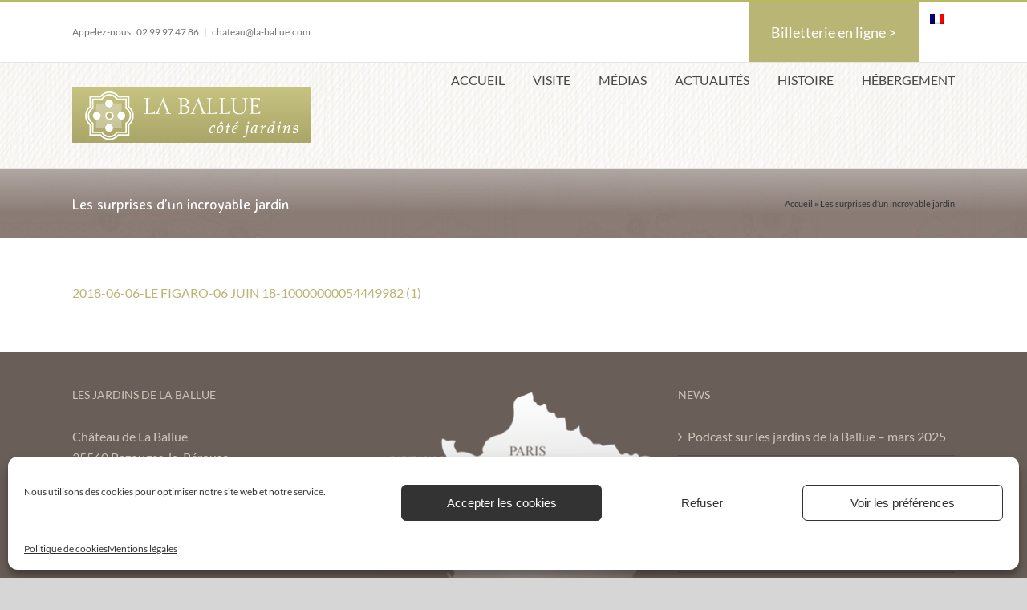

--- FILE ---
content_type: text/html; charset=UTF-8
request_url: https://www.laballuejardin.com/les-surprises-dun-incroyable-jardin
body_size: 14809
content:
<!DOCTYPE html>
<html class="avada-html-layout-wide avada-html-header-position-top" lang="fr-FR" prefix="og: http://ogp.me/ns# fb: http://ogp.me/ns/fb#">
<head>
	<meta http-equiv="X-UA-Compatible" content="IE=edge" />
	<meta http-equiv="Content-Type" content="text/html; charset=utf-8"/>
	<meta name="viewport" content="width=device-width, initial-scale=1" />
	<meta name='robots' content='index, follow, max-image-preview:large, max-snippet:-1, max-video-preview:-1' />
	<style>img:is([sizes="auto" i], [sizes^="auto," i]) { contain-intrinsic-size: 3000px 1500px }</style>
	<link rel="alternate" hreflang="fr-fr" href="https://www.laballuejardin.com/les-surprises-dun-incroyable-jardin" />
<link rel="alternate" hreflang="x-default" href="https://www.laballuejardin.com/les-surprises-dun-incroyable-jardin" />

	<!-- This site is optimized with the Yoast SEO plugin v25.2 - https://yoast.com/wordpress/plugins/seo/ -->
	<title>Les surprises d&#039;un incroyable jardin - Les Jardins de la Ballue. Visite de Jardins classés en Bretagne</title>
	<link rel="canonical" href="https://www.laballuejardin.com/les-surprises-dun-incroyable-jardin" />
	<meta property="og:locale" content="fr_FR" />
	<meta property="og:type" content="article" />
	<meta property="og:title" content="Les surprises d&#039;un incroyable jardin - Les Jardins de la Ballue. Visite de Jardins classés en Bretagne" />
	<meta property="og:description" content="2018-06-06-LE FIGARO-06 JUIN 18-10000000054449982 (1)" />
	<meta property="og:url" content="https://www.laballuejardin.com/les-surprises-dun-incroyable-jardin" />
	<meta property="og:site_name" content="Les Jardins de la Ballue. Visite de Jardins classés en Bretagne" />
	<meta property="article:publisher" content="https://www.facebook.com/LaBalluesonchateauetsesjardins" />
	<meta property="article:modified_time" content="2020-04-21T09:39:02+00:00" />
	<meta name="twitter:card" content="summary_large_image" />
	<script type="application/ld+json" class="yoast-schema-graph">{"@context":"https://schema.org","@graph":[{"@type":"WebPage","@id":"https://www.laballuejardin.com/les-surprises-dun-incroyable-jardin","url":"https://www.laballuejardin.com/les-surprises-dun-incroyable-jardin","name":"Les surprises d'un incroyable jardin - Les Jardins de la Ballue. Visite de Jardins classés en Bretagne","isPartOf":{"@id":"https://www.laballuejardin.com/en/#website"},"datePublished":"2020-04-21T09:37:33+00:00","dateModified":"2020-04-21T09:39:02+00:00","breadcrumb":{"@id":"https://www.laballuejardin.com/les-surprises-dun-incroyable-jardin#breadcrumb"},"inLanguage":"fr-FR","potentialAction":[{"@type":"ReadAction","target":["https://www.laballuejardin.com/les-surprises-dun-incroyable-jardin"]}]},{"@type":"BreadcrumbList","@id":"https://www.laballuejardin.com/les-surprises-dun-incroyable-jardin#breadcrumb","itemListElement":[{"@type":"ListItem","position":1,"name":"Accueil","item":"https://www.laballuejardin.com/"},{"@type":"ListItem","position":2,"name":"Les surprises d&rsquo;un incroyable jardin"}]},{"@type":"WebSite","@id":"https://www.laballuejardin.com/en/#website","url":"https://www.laballuejardin.com/en/","name":"Les Jardins de la Ballue. Visite de Jardins classés en Bretagne","description":"Joyaux du patrimoine d&#039;Ile et Vilaine","publisher":{"@id":"https://www.laballuejardin.com/en/#organization"},"potentialAction":[{"@type":"SearchAction","target":{"@type":"EntryPoint","urlTemplate":"https://www.laballuejardin.com/en/?s={search_term_string}"},"query-input":{"@type":"PropertyValueSpecification","valueRequired":true,"valueName":"search_term_string"}}],"inLanguage":"fr-FR"},{"@type":"Organization","@id":"https://www.laballuejardin.com/en/#organization","name":"les Jardins du château de la Ballue","url":"https://www.laballuejardin.com/en/","logo":{"@type":"ImageObject","inLanguage":"fr-FR","@id":"https://www.laballuejardin.com/en/#/schema/logo/image/","url":"https://www.laballuejardin.com/wp-content/uploads/2014/12/la-ballue-logo1.jpg","contentUrl":"https://www.laballuejardin.com/wp-content/uploads/2014/12/la-ballue-logo1.jpg","width":297,"height":69,"caption":"les Jardins du château de la Ballue"},"image":{"@id":"https://www.laballuejardin.com/en/#/schema/logo/image/"},"sameAs":["https://www.facebook.com/LaBalluesonchateauetsesjardins","https://www.instagram.com/chateaudelaballue/","https://www.linkedin.com/in/marie-françoise-mathiot-mathon-17453a87?originalSubdomain=fr","https://www.pinterest.fr/laballue/_created/","https://fr.wikipedia.org/wiki/Château_de_la_Ballue"]}]}</script>
	<!-- / Yoast SEO plugin. -->



<link rel="alternate" type="application/rss+xml" title="Les Jardins de la Ballue. Visite de Jardins classés en Bretagne &raquo; Flux" href="https://www.laballuejardin.com/feed" />
		
		
		
				
		<meta property="og:title" content="Les surprises d&#039;un incroyable jardin"/>
		<meta property="og:type" content="article"/>
		<meta property="og:url" content="https://www.laballuejardin.com/les-surprises-dun-incroyable-jardin"/>
		<meta property="og:site_name" content="Les Jardins de la Ballue. Visite de Jardins classés en Bretagne"/>
		<meta property="og:description" content="2018-06-06-LE FIGARO-06 JUIN 18-10000000054449982 (1)"/>

									<meta property="og:image" content="http://www.laballuejardin.com/wp-content/uploads/2014/12/la-ballue-logo.jpg"/>
							<style id='wp-emoji-styles-inline-css' type='text/css'>

	img.wp-smiley, img.emoji {
		display: inline !important;
		border: none !important;
		box-shadow: none !important;
		height: 1em !important;
		width: 1em !important;
		margin: 0 0.07em !important;
		vertical-align: -0.1em !important;
		background: none !important;
		padding: 0 !important;
	}
</style>
<link rel='stylesheet' id='wp-block-library-css' href='https://www.laballuejardin.com/wp-includes/css/dist/block-library/style.min.css?ver=6.8.3' type='text/css' media='all' />
<style id='wp-block-library-theme-inline-css' type='text/css'>
.wp-block-audio :where(figcaption){color:#555;font-size:13px;text-align:center}.is-dark-theme .wp-block-audio :where(figcaption){color:#ffffffa6}.wp-block-audio{margin:0 0 1em}.wp-block-code{border:1px solid #ccc;border-radius:4px;font-family:Menlo,Consolas,monaco,monospace;padding:.8em 1em}.wp-block-embed :where(figcaption){color:#555;font-size:13px;text-align:center}.is-dark-theme .wp-block-embed :where(figcaption){color:#ffffffa6}.wp-block-embed{margin:0 0 1em}.blocks-gallery-caption{color:#555;font-size:13px;text-align:center}.is-dark-theme .blocks-gallery-caption{color:#ffffffa6}:root :where(.wp-block-image figcaption){color:#555;font-size:13px;text-align:center}.is-dark-theme :root :where(.wp-block-image figcaption){color:#ffffffa6}.wp-block-image{margin:0 0 1em}.wp-block-pullquote{border-bottom:4px solid;border-top:4px solid;color:currentColor;margin-bottom:1.75em}.wp-block-pullquote cite,.wp-block-pullquote footer,.wp-block-pullquote__citation{color:currentColor;font-size:.8125em;font-style:normal;text-transform:uppercase}.wp-block-quote{border-left:.25em solid;margin:0 0 1.75em;padding-left:1em}.wp-block-quote cite,.wp-block-quote footer{color:currentColor;font-size:.8125em;font-style:normal;position:relative}.wp-block-quote:where(.has-text-align-right){border-left:none;border-right:.25em solid;padding-left:0;padding-right:1em}.wp-block-quote:where(.has-text-align-center){border:none;padding-left:0}.wp-block-quote.is-large,.wp-block-quote.is-style-large,.wp-block-quote:where(.is-style-plain){border:none}.wp-block-search .wp-block-search__label{font-weight:700}.wp-block-search__button{border:1px solid #ccc;padding:.375em .625em}:where(.wp-block-group.has-background){padding:1.25em 2.375em}.wp-block-separator.has-css-opacity{opacity:.4}.wp-block-separator{border:none;border-bottom:2px solid;margin-left:auto;margin-right:auto}.wp-block-separator.has-alpha-channel-opacity{opacity:1}.wp-block-separator:not(.is-style-wide):not(.is-style-dots){width:100px}.wp-block-separator.has-background:not(.is-style-dots){border-bottom:none;height:1px}.wp-block-separator.has-background:not(.is-style-wide):not(.is-style-dots){height:2px}.wp-block-table{margin:0 0 1em}.wp-block-table td,.wp-block-table th{word-break:normal}.wp-block-table :where(figcaption){color:#555;font-size:13px;text-align:center}.is-dark-theme .wp-block-table :where(figcaption){color:#ffffffa6}.wp-block-video :where(figcaption){color:#555;font-size:13px;text-align:center}.is-dark-theme .wp-block-video :where(figcaption){color:#ffffffa6}.wp-block-video{margin:0 0 1em}:root :where(.wp-block-template-part.has-background){margin-bottom:0;margin-top:0;padding:1.25em 2.375em}
</style>
<style id='classic-theme-styles-inline-css' type='text/css'>
/*! This file is auto-generated */
.wp-block-button__link{color:#fff;background-color:#32373c;border-radius:9999px;box-shadow:none;text-decoration:none;padding:calc(.667em + 2px) calc(1.333em + 2px);font-size:1.125em}.wp-block-file__button{background:#32373c;color:#fff;text-decoration:none}
</style>
<style id='global-styles-inline-css' type='text/css'>
:root{--wp--preset--aspect-ratio--square: 1;--wp--preset--aspect-ratio--4-3: 4/3;--wp--preset--aspect-ratio--3-4: 3/4;--wp--preset--aspect-ratio--3-2: 3/2;--wp--preset--aspect-ratio--2-3: 2/3;--wp--preset--aspect-ratio--16-9: 16/9;--wp--preset--aspect-ratio--9-16: 9/16;--wp--preset--color--black: #000000;--wp--preset--color--cyan-bluish-gray: #abb8c3;--wp--preset--color--white: #ffffff;--wp--preset--color--pale-pink: #f78da7;--wp--preset--color--vivid-red: #cf2e2e;--wp--preset--color--luminous-vivid-orange: #ff6900;--wp--preset--color--luminous-vivid-amber: #fcb900;--wp--preset--color--light-green-cyan: #7bdcb5;--wp--preset--color--vivid-green-cyan: #00d084;--wp--preset--color--pale-cyan-blue: #8ed1fc;--wp--preset--color--vivid-cyan-blue: #0693e3;--wp--preset--color--vivid-purple: #9b51e0;--wp--preset--color--awb-color-1: #ffffff;--wp--preset--color--awb-color-2: #f9f9fb;--wp--preset--color--awb-color-3: #f2f3f5;--wp--preset--color--awb-color-4: #65bd7d;--wp--preset--color--awb-color-5: #198fd9;--wp--preset--color--awb-color-6: #434549;--wp--preset--color--awb-color-7: #212326;--wp--preset--color--awb-color-8: #141617;--wp--preset--gradient--vivid-cyan-blue-to-vivid-purple: linear-gradient(135deg,rgba(6,147,227,1) 0%,rgb(155,81,224) 100%);--wp--preset--gradient--light-green-cyan-to-vivid-green-cyan: linear-gradient(135deg,rgb(122,220,180) 0%,rgb(0,208,130) 100%);--wp--preset--gradient--luminous-vivid-amber-to-luminous-vivid-orange: linear-gradient(135deg,rgba(252,185,0,1) 0%,rgba(255,105,0,1) 100%);--wp--preset--gradient--luminous-vivid-orange-to-vivid-red: linear-gradient(135deg,rgba(255,105,0,1) 0%,rgb(207,46,46) 100%);--wp--preset--gradient--very-light-gray-to-cyan-bluish-gray: linear-gradient(135deg,rgb(238,238,238) 0%,rgb(169,184,195) 100%);--wp--preset--gradient--cool-to-warm-spectrum: linear-gradient(135deg,rgb(74,234,220) 0%,rgb(151,120,209) 20%,rgb(207,42,186) 40%,rgb(238,44,130) 60%,rgb(251,105,98) 80%,rgb(254,248,76) 100%);--wp--preset--gradient--blush-light-purple: linear-gradient(135deg,rgb(255,206,236) 0%,rgb(152,150,240) 100%);--wp--preset--gradient--blush-bordeaux: linear-gradient(135deg,rgb(254,205,165) 0%,rgb(254,45,45) 50%,rgb(107,0,62) 100%);--wp--preset--gradient--luminous-dusk: linear-gradient(135deg,rgb(255,203,112) 0%,rgb(199,81,192) 50%,rgb(65,88,208) 100%);--wp--preset--gradient--pale-ocean: linear-gradient(135deg,rgb(255,245,203) 0%,rgb(182,227,212) 50%,rgb(51,167,181) 100%);--wp--preset--gradient--electric-grass: linear-gradient(135deg,rgb(202,248,128) 0%,rgb(113,206,126) 100%);--wp--preset--gradient--midnight: linear-gradient(135deg,rgb(2,3,129) 0%,rgb(40,116,252) 100%);--wp--preset--font-size--small: 12px;--wp--preset--font-size--medium: 20px;--wp--preset--font-size--large: 24px;--wp--preset--font-size--x-large: 42px;--wp--preset--font-size--normal: 16px;--wp--preset--font-size--xlarge: 32px;--wp--preset--font-size--huge: 48px;--wp--preset--spacing--20: 0.44rem;--wp--preset--spacing--30: 0.67rem;--wp--preset--spacing--40: 1rem;--wp--preset--spacing--50: 1.5rem;--wp--preset--spacing--60: 2.25rem;--wp--preset--spacing--70: 3.38rem;--wp--preset--spacing--80: 5.06rem;--wp--preset--shadow--natural: 6px 6px 9px rgba(0, 0, 0, 0.2);--wp--preset--shadow--deep: 12px 12px 50px rgba(0, 0, 0, 0.4);--wp--preset--shadow--sharp: 6px 6px 0px rgba(0, 0, 0, 0.2);--wp--preset--shadow--outlined: 6px 6px 0px -3px rgba(255, 255, 255, 1), 6px 6px rgba(0, 0, 0, 1);--wp--preset--shadow--crisp: 6px 6px 0px rgba(0, 0, 0, 1);}:where(.is-layout-flex){gap: 0.5em;}:where(.is-layout-grid){gap: 0.5em;}body .is-layout-flex{display: flex;}.is-layout-flex{flex-wrap: wrap;align-items: center;}.is-layout-flex > :is(*, div){margin: 0;}body .is-layout-grid{display: grid;}.is-layout-grid > :is(*, div){margin: 0;}:where(.wp-block-columns.is-layout-flex){gap: 2em;}:where(.wp-block-columns.is-layout-grid){gap: 2em;}:where(.wp-block-post-template.is-layout-flex){gap: 1.25em;}:where(.wp-block-post-template.is-layout-grid){gap: 1.25em;}.has-black-color{color: var(--wp--preset--color--black) !important;}.has-cyan-bluish-gray-color{color: var(--wp--preset--color--cyan-bluish-gray) !important;}.has-white-color{color: var(--wp--preset--color--white) !important;}.has-pale-pink-color{color: var(--wp--preset--color--pale-pink) !important;}.has-vivid-red-color{color: var(--wp--preset--color--vivid-red) !important;}.has-luminous-vivid-orange-color{color: var(--wp--preset--color--luminous-vivid-orange) !important;}.has-luminous-vivid-amber-color{color: var(--wp--preset--color--luminous-vivid-amber) !important;}.has-light-green-cyan-color{color: var(--wp--preset--color--light-green-cyan) !important;}.has-vivid-green-cyan-color{color: var(--wp--preset--color--vivid-green-cyan) !important;}.has-pale-cyan-blue-color{color: var(--wp--preset--color--pale-cyan-blue) !important;}.has-vivid-cyan-blue-color{color: var(--wp--preset--color--vivid-cyan-blue) !important;}.has-vivid-purple-color{color: var(--wp--preset--color--vivid-purple) !important;}.has-black-background-color{background-color: var(--wp--preset--color--black) !important;}.has-cyan-bluish-gray-background-color{background-color: var(--wp--preset--color--cyan-bluish-gray) !important;}.has-white-background-color{background-color: var(--wp--preset--color--white) !important;}.has-pale-pink-background-color{background-color: var(--wp--preset--color--pale-pink) !important;}.has-vivid-red-background-color{background-color: var(--wp--preset--color--vivid-red) !important;}.has-luminous-vivid-orange-background-color{background-color: var(--wp--preset--color--luminous-vivid-orange) !important;}.has-luminous-vivid-amber-background-color{background-color: var(--wp--preset--color--luminous-vivid-amber) !important;}.has-light-green-cyan-background-color{background-color: var(--wp--preset--color--light-green-cyan) !important;}.has-vivid-green-cyan-background-color{background-color: var(--wp--preset--color--vivid-green-cyan) !important;}.has-pale-cyan-blue-background-color{background-color: var(--wp--preset--color--pale-cyan-blue) !important;}.has-vivid-cyan-blue-background-color{background-color: var(--wp--preset--color--vivid-cyan-blue) !important;}.has-vivid-purple-background-color{background-color: var(--wp--preset--color--vivid-purple) !important;}.has-black-border-color{border-color: var(--wp--preset--color--black) !important;}.has-cyan-bluish-gray-border-color{border-color: var(--wp--preset--color--cyan-bluish-gray) !important;}.has-white-border-color{border-color: var(--wp--preset--color--white) !important;}.has-pale-pink-border-color{border-color: var(--wp--preset--color--pale-pink) !important;}.has-vivid-red-border-color{border-color: var(--wp--preset--color--vivid-red) !important;}.has-luminous-vivid-orange-border-color{border-color: var(--wp--preset--color--luminous-vivid-orange) !important;}.has-luminous-vivid-amber-border-color{border-color: var(--wp--preset--color--luminous-vivid-amber) !important;}.has-light-green-cyan-border-color{border-color: var(--wp--preset--color--light-green-cyan) !important;}.has-vivid-green-cyan-border-color{border-color: var(--wp--preset--color--vivid-green-cyan) !important;}.has-pale-cyan-blue-border-color{border-color: var(--wp--preset--color--pale-cyan-blue) !important;}.has-vivid-cyan-blue-border-color{border-color: var(--wp--preset--color--vivid-cyan-blue) !important;}.has-vivid-purple-border-color{border-color: var(--wp--preset--color--vivid-purple) !important;}.has-vivid-cyan-blue-to-vivid-purple-gradient-background{background: var(--wp--preset--gradient--vivid-cyan-blue-to-vivid-purple) !important;}.has-light-green-cyan-to-vivid-green-cyan-gradient-background{background: var(--wp--preset--gradient--light-green-cyan-to-vivid-green-cyan) !important;}.has-luminous-vivid-amber-to-luminous-vivid-orange-gradient-background{background: var(--wp--preset--gradient--luminous-vivid-amber-to-luminous-vivid-orange) !important;}.has-luminous-vivid-orange-to-vivid-red-gradient-background{background: var(--wp--preset--gradient--luminous-vivid-orange-to-vivid-red) !important;}.has-very-light-gray-to-cyan-bluish-gray-gradient-background{background: var(--wp--preset--gradient--very-light-gray-to-cyan-bluish-gray) !important;}.has-cool-to-warm-spectrum-gradient-background{background: var(--wp--preset--gradient--cool-to-warm-spectrum) !important;}.has-blush-light-purple-gradient-background{background: var(--wp--preset--gradient--blush-light-purple) !important;}.has-blush-bordeaux-gradient-background{background: var(--wp--preset--gradient--blush-bordeaux) !important;}.has-luminous-dusk-gradient-background{background: var(--wp--preset--gradient--luminous-dusk) !important;}.has-pale-ocean-gradient-background{background: var(--wp--preset--gradient--pale-ocean) !important;}.has-electric-grass-gradient-background{background: var(--wp--preset--gradient--electric-grass) !important;}.has-midnight-gradient-background{background: var(--wp--preset--gradient--midnight) !important;}.has-small-font-size{font-size: var(--wp--preset--font-size--small) !important;}.has-medium-font-size{font-size: var(--wp--preset--font-size--medium) !important;}.has-large-font-size{font-size: var(--wp--preset--font-size--large) !important;}.has-x-large-font-size{font-size: var(--wp--preset--font-size--x-large) !important;}
:where(.wp-block-post-template.is-layout-flex){gap: 1.25em;}:where(.wp-block-post-template.is-layout-grid){gap: 1.25em;}
:where(.wp-block-columns.is-layout-flex){gap: 2em;}:where(.wp-block-columns.is-layout-grid){gap: 2em;}
:root :where(.wp-block-pullquote){font-size: 1.5em;line-height: 1.6;}
</style>
<link rel='stylesheet' id='wpml-legacy-horizontal-list-0-css' href='https://www.laballuejardin.com/wp-content/plugins/sitepress-multilingual-cms/templates/language-switchers/legacy-list-horizontal/style.min.css?ver=1' type='text/css' media='all' />
<style id='wpml-legacy-horizontal-list-0-inline-css' type='text/css'>
.wpml-ls-statics-footer{background-color:#534d49;}.wpml-ls-statics-footer, .wpml-ls-statics-footer .wpml-ls-sub-menu, .wpml-ls-statics-footer a {border-color:#534d49;}.wpml-ls-statics-footer a, .wpml-ls-statics-footer .wpml-ls-sub-menu a, .wpml-ls-statics-footer .wpml-ls-sub-menu a:link, .wpml-ls-statics-footer li:not(.wpml-ls-current-language) .wpml-ls-link, .wpml-ls-statics-footer li:not(.wpml-ls-current-language) .wpml-ls-link:link {color:#444444;background-color:#534d49;}.wpml-ls-statics-footer .wpml-ls-sub-menu a:hover,.wpml-ls-statics-footer .wpml-ls-sub-menu a:focus, .wpml-ls-statics-footer .wpml-ls-sub-menu a:link:hover, .wpml-ls-statics-footer .wpml-ls-sub-menu a:link:focus {color:#000000;background-color:#534d49;}.wpml-ls-statics-footer .wpml-ls-current-language > a {color:#444444;background-color:#534d49;}.wpml-ls-statics-footer .wpml-ls-current-language:hover>a, .wpml-ls-statics-footer .wpml-ls-current-language>a:focus {color:#000000;background-color:#534d49;}
.wpml-ls-statics-shortcode_actions, .wpml-ls-statics-shortcode_actions .wpml-ls-sub-menu, .wpml-ls-statics-shortcode_actions a {border-color:#cdcdcd;}.wpml-ls-statics-shortcode_actions a, .wpml-ls-statics-shortcode_actions .wpml-ls-sub-menu a, .wpml-ls-statics-shortcode_actions .wpml-ls-sub-menu a:link, .wpml-ls-statics-shortcode_actions li:not(.wpml-ls-current-language) .wpml-ls-link, .wpml-ls-statics-shortcode_actions li:not(.wpml-ls-current-language) .wpml-ls-link:link {color:#444444;background-color:#ffffff;}.wpml-ls-statics-shortcode_actions .wpml-ls-sub-menu a:hover,.wpml-ls-statics-shortcode_actions .wpml-ls-sub-menu a:focus, .wpml-ls-statics-shortcode_actions .wpml-ls-sub-menu a:link:hover, .wpml-ls-statics-shortcode_actions .wpml-ls-sub-menu a:link:focus {color:#000000;background-color:#eeeeee;}.wpml-ls-statics-shortcode_actions .wpml-ls-current-language > a {color:#444444;background-color:#ffffff;}.wpml-ls-statics-shortcode_actions .wpml-ls-current-language:hover>a, .wpml-ls-statics-shortcode_actions .wpml-ls-current-language>a:focus {color:#000000;background-color:#eeeeee;}
</style>
<link rel='stylesheet' id='wpml-menu-item-0-css' href='https://www.laballuejardin.com/wp-content/plugins/sitepress-multilingual-cms/templates/language-switchers/menu-item/style.min.css?ver=1' type='text/css' media='all' />
<link rel='stylesheet' id='cmplz-general-css' href='https://www.laballuejardin.com/wp-content/plugins/complianz-gdpr/assets/css/cookieblocker.min.css?ver=1766009106' type='text/css' media='all' />
<link data-minify="1" rel='stylesheet' id='fusion-dynamic-css-css' href='https://www.laballuejardin.com/wp-content/cache/min/1/wp-content/uploads/fusion-styles/06974c6ee180e1e802e6a1633070e625.min.css?ver=1748961145' type='text/css' media='all' />
<script type="text/javascript" src="https://www.laballuejardin.com/wp-includes/js/jquery/jquery.min.js?ver=3.7.1" id="jquery-core-js"></script>
<script type="text/javascript" src="https://www.laballuejardin.com/wp-includes/js/jquery/jquery-migrate.min.js?ver=3.4.1" id="jquery-migrate-js"></script>




<link rel="https://api.w.org/" href="https://www.laballuejardin.com/wp-json/" /><link rel="alternate" title="JSON" type="application/json" href="https://www.laballuejardin.com/wp-json/wp/v2/pages/3730" /><link rel="EditURI" type="application/rsd+xml" title="RSD" href="https://www.laballuejardin.com/xmlrpc.php?rsd" />
<meta name="generator" content="WordPress 6.8.3" />
<link rel='shortlink' href='https://www.laballuejardin.com/?p=3730' />
<link rel="alternate" title="oEmbed (JSON)" type="application/json+oembed" href="https://www.laballuejardin.com/wp-json/oembed/1.0/embed?url=https%3A%2F%2Fwww.laballuejardin.com%2Fles-surprises-dun-incroyable-jardin" />
<link rel="alternate" title="oEmbed (XML)" type="text/xml+oembed" href="https://www.laballuejardin.com/wp-json/oembed/1.0/embed?url=https%3A%2F%2Fwww.laballuejardin.com%2Fles-surprises-dun-incroyable-jardin&#038;format=xml" />
<meta name="generator" content="WPML ver:4.8.6 stt:1,4;" />
			<style>.cmplz-hidden {
					display: none !important;
				}</style><link rel="preload" href="https://www.laballuejardin.com/wp-content/themes/Avada/includes/lib/assets/fonts/icomoon/awb-icons.woff" as="font" type="font/woff" crossorigin><style type="text/css" id="css-fb-visibility">@media screen and (max-width: 640px){.fusion-no-small-visibility{display:none !important;}body .sm-text-align-center{text-align:center !important;}body .sm-text-align-left{text-align:left !important;}body .sm-text-align-right{text-align:right !important;}body .sm-flex-align-center{justify-content:center !important;}body .sm-flex-align-flex-start{justify-content:flex-start !important;}body .sm-flex-align-flex-end{justify-content:flex-end !important;}body .sm-mx-auto{margin-left:auto !important;margin-right:auto !important;}body .sm-ml-auto{margin-left:auto !important;}body .sm-mr-auto{margin-right:auto !important;}body .fusion-absolute-position-small{position:absolute;top:auto;width:100%;}.awb-sticky.awb-sticky-small{ position: sticky; top: var(--awb-sticky-offset,0); }}@media screen and (min-width: 641px) and (max-width: 1024px){.fusion-no-medium-visibility{display:none !important;}body .md-text-align-center{text-align:center !important;}body .md-text-align-left{text-align:left !important;}body .md-text-align-right{text-align:right !important;}body .md-flex-align-center{justify-content:center !important;}body .md-flex-align-flex-start{justify-content:flex-start !important;}body .md-flex-align-flex-end{justify-content:flex-end !important;}body .md-mx-auto{margin-left:auto !important;margin-right:auto !important;}body .md-ml-auto{margin-left:auto !important;}body .md-mr-auto{margin-right:auto !important;}body .fusion-absolute-position-medium{position:absolute;top:auto;width:100%;}.awb-sticky.awb-sticky-medium{ position: sticky; top: var(--awb-sticky-offset,0); }}@media screen and (min-width: 1025px){.fusion-no-large-visibility{display:none !important;}body .lg-text-align-center{text-align:center !important;}body .lg-text-align-left{text-align:left !important;}body .lg-text-align-right{text-align:right !important;}body .lg-flex-align-center{justify-content:center !important;}body .lg-flex-align-flex-start{justify-content:flex-start !important;}body .lg-flex-align-flex-end{justify-content:flex-end !important;}body .lg-mx-auto{margin-left:auto !important;margin-right:auto !important;}body .lg-ml-auto{margin-left:auto !important;}body .lg-mr-auto{margin-right:auto !important;}body .fusion-absolute-position-large{position:absolute;top:auto;width:100%;}.awb-sticky.awb-sticky-large{ position: sticky; top: var(--awb-sticky-offset,0); }}</style><meta name="generator" content="Powered by Slider Revolution 6.6.20 - responsive, Mobile-Friendly Slider Plugin for WordPress with comfortable drag and drop interface." />
<link rel="icon" href="https://www.laballuejardin.com/wp-content/uploads/2022/05/cropped-logo1lb-32x32.jpg" sizes="32x32" />
<link rel="icon" href="https://www.laballuejardin.com/wp-content/uploads/2022/05/cropped-logo1lb-192x192.jpg" sizes="192x192" />
<link rel="apple-touch-icon" href="https://www.laballuejardin.com/wp-content/uploads/2022/05/cropped-logo1lb-180x180.jpg" />
<meta name="msapplication-TileImage" content="https://www.laballuejardin.com/wp-content/uploads/2022/05/cropped-logo1lb-270x270.jpg" />
<script>function setREVStartSize(e){
			//window.requestAnimationFrame(function() {
				window.RSIW = window.RSIW===undefined ? window.innerWidth : window.RSIW;
				window.RSIH = window.RSIH===undefined ? window.innerHeight : window.RSIH;
				try {
					var pw = document.getElementById(e.c).parentNode.offsetWidth,
						newh;
					pw = pw===0 || isNaN(pw) || (e.l=="fullwidth" || e.layout=="fullwidth") ? window.RSIW : pw;
					e.tabw = e.tabw===undefined ? 0 : parseInt(e.tabw);
					e.thumbw = e.thumbw===undefined ? 0 : parseInt(e.thumbw);
					e.tabh = e.tabh===undefined ? 0 : parseInt(e.tabh);
					e.thumbh = e.thumbh===undefined ? 0 : parseInt(e.thumbh);
					e.tabhide = e.tabhide===undefined ? 0 : parseInt(e.tabhide);
					e.thumbhide = e.thumbhide===undefined ? 0 : parseInt(e.thumbhide);
					e.mh = e.mh===undefined || e.mh=="" || e.mh==="auto" ? 0 : parseInt(e.mh,0);
					if(e.layout==="fullscreen" || e.l==="fullscreen")
						newh = Math.max(e.mh,window.RSIH);
					else{
						e.gw = Array.isArray(e.gw) ? e.gw : [e.gw];
						for (var i in e.rl) if (e.gw[i]===undefined || e.gw[i]===0) e.gw[i] = e.gw[i-1];
						e.gh = e.el===undefined || e.el==="" || (Array.isArray(e.el) && e.el.length==0)? e.gh : e.el;
						e.gh = Array.isArray(e.gh) ? e.gh : [e.gh];
						for (var i in e.rl) if (e.gh[i]===undefined || e.gh[i]===0) e.gh[i] = e.gh[i-1];
											
						var nl = new Array(e.rl.length),
							ix = 0,
							sl;
						e.tabw = e.tabhide>=pw ? 0 : e.tabw;
						e.thumbw = e.thumbhide>=pw ? 0 : e.thumbw;
						e.tabh = e.tabhide>=pw ? 0 : e.tabh;
						e.thumbh = e.thumbhide>=pw ? 0 : e.thumbh;
						for (var i in e.rl) nl[i] = e.rl[i]<window.RSIW ? 0 : e.rl[i];
						sl = nl[0];
						for (var i in nl) if (sl>nl[i] && nl[i]>0) { sl = nl[i]; ix=i;}
						var m = pw>(e.gw[ix]+e.tabw+e.thumbw) ? 1 : (pw-(e.tabw+e.thumbw)) / (e.gw[ix]);
						newh =  (e.gh[ix] * m) + (e.tabh + e.thumbh);
					}
					var el = document.getElementById(e.c);
					if (el!==null && el) el.style.height = newh+"px";
					el = document.getElementById(e.c+"_wrapper");
					if (el!==null && el) {
						el.style.height = newh+"px";
						el.style.display = "block";
					}
				} catch(e){
					console.log("Failure at Presize of Slider:" + e)
				}
			//});
		  };</script>
		<style type="text/css" id="wp-custom-css">
			/* TOP BAR */
.fusion-contact-info {
    line-height: 10px !important;
}		</style>
				
		<script type="text/plain" data-service="google-analytics" data-category="statistics">
  (function(i,s,o,g,r,a,m){i['GoogleAnalyticsObject']=r;i[r]=i[r]||function(){
  (i[r].q=i[r].q||[]).push(arguments)},i[r].l=1*new Date();a=s.createElement(o),
  m=s.getElementsByTagName(o)[0];a.async=1;a.src=g;m.parentNode.insertBefore(a,m)
  })(window,document,'script','//www.google-analytics.com/analytics.js','ga');

  ga('create', 'UA-22635638-2', 'auto');
  ga('send', 'pageview');

</script>
	<meta name="generator" content="WP Rocket 3.17.3.1" data-wpr-features="wpr_defer_js wpr_minify_concatenate_js wpr_minify_css wpr_desktop" /></head>

<body data-cmplz=1 class="wp-singular page-template-default page page-id-3730 wp-theme-Avada fusion-image-hovers fusion-pagination-sizing fusion-button_type-flat fusion-button_span-no fusion-button_gradient-linear avada-image-rollover-circle-no avada-image-rollover-yes avada-image-rollover-direction-left fusion-body ltr fusion-sticky-header no-tablet-sticky-header no-mobile-sticky-header no-mobile-totop avada-has-rev-slider-styles fusion-disable-outline fusion-sub-menu-fade mobile-logo-pos-left layout-wide-mode avada-has-boxed-modal-shadow- layout-scroll-offset-full avada-has-zero-margin-offset-top fusion-top-header menu-text-align-center mobile-menu-design-modern fusion-show-pagination-text fusion-header-layout-v2 avada-responsive avada-footer-fx-none avada-menu-highlight-style-bar fusion-search-form-clean fusion-main-menu-search-overlay fusion-avatar-circle avada-sticky-shrinkage avada-dropdown-styles avada-blog-layout-grid avada-blog-archive-layout-grid avada-header-shadow-no avada-menu-icon-position-left avada-has-breadcrumb-mobile-hidden avada-has-titlebar- avada-has-header-bg-image avada-header-bg-repeat avada-has-pagination-width_height avada-flyout-menu-direction-fade avada-ec-views-v1" data-awb-post-id="3730">
		<a class="skip-link screen-reader-text" href="#content">Passer au contenu</a>

	<div data-rocket-location-hash="1bedd667ccdb0f2ae6123868cb70086e" id="boxed-wrapper">
		
		<div data-rocket-location-hash="c748e83a99a8efa38397a49b963eb39a" id="wrapper" class="fusion-wrapper">
			<div data-rocket-location-hash="30e21cd0d1ab48664f94f36d4ec80340" id="home" style="position:relative;top:-1px;"></div>
							
					
			<header data-rocket-location-hash="6a3c4ea792bfdd798d2d351fb8fd07c9" class="fusion-header-wrapper">
				<div class="fusion-header-v2 fusion-logo-alignment fusion-logo-left fusion-sticky-menu- fusion-sticky-logo- fusion-mobile-logo-  fusion-mobile-menu-design-modern">
					
<div class="fusion-secondary-header">
	<div class="fusion-row">
					<div class="fusion-alignleft">
				<div class="fusion-contact-info"><span class="fusion-contact-info-phone-number">Appelez-nous :  02 99 97 47 86</span><span class="fusion-header-separator">|</span><span class="fusion-contact-info-email-address"><a href="mailto:&#99;&#104;a&#116;&#101;&#97;u&#64;&#108;&#97;-&#98;&#97;l&#108;u&#101;.c&#111;&#109;">&#99;&#104;a&#116;&#101;&#97;u&#64;&#108;&#97;-&#98;&#97;l&#108;u&#101;.c&#111;&#109;</a></span></div>			</div>
							<div class="fusion-alignright">
				<nav class="fusion-secondary-menu" role="navigation" aria-label="Menu secondaire"><ul id="menu-top" class="menu"><li  id="menu-item-2567"  class="billets menu-item menu-item-type-custom menu-item-object-custom menu-item-2567"  data-classes="billets" data-item-id="2567"><a  href="http://www.laballuejardin.com/billetterie-en-ligne/" class="fusion-bar-highlight"><span class="menu-text">Billetterie en ligne ></span></a></li><li  id="menu-item-wpml-ls-7-fr"  class="menu-item-language menu-item-language-current menu-item wpml-ls-slot-7 wpml-ls-item wpml-ls-item-fr wpml-ls-current-language wpml-ls-menu-item wpml-ls-first-item wpml-ls-last-item menu-item-type-wpml_ls_menu_item menu-item-object-wpml_ls_menu_item menu-item-wpml-ls-7-fr"  data-classes="menu-item-language" data-item-id="wpml-ls-7-fr"><a  href="https://www.laballuejardin.com/les-surprises-dun-incroyable-jardin" class="fusion-bar-highlight wpml-ls-link" role="menuitem"><span class="menu-text"><img
            class="wpml-ls-flag"
            src="https://www.laballuejardin.com/wp-content/plugins/sitepress-multilingual-cms/res/flags/fr.png"
            alt="Français"
            
            
    /></span></a></li></ul></nav><nav class="fusion-mobile-nav-holder fusion-mobile-menu-text-align-left" aria-label="Menu secondaire smartphones/tablettes"></nav>			</div>
			</div>
</div>
<div class="fusion-header-sticky-height"></div>
<div class="fusion-header">
	<div class="fusion-row">
					<div class="fusion-logo" data-margin-top="31px" data-margin-bottom="31px" data-margin-left="0px" data-margin-right="0px">
			<a class="fusion-logo-link"  href="https://www.laballuejardin.com/" >

						<!-- standard logo -->
			<img src="https://www.laballuejardin.com/wp-content/uploads/2014/12/la-ballue-logo.jpg" srcset="https://www.laballuejardin.com/wp-content/uploads/2014/12/la-ballue-logo.jpg 1x" width="" height="" alt="Les Jardins de la Ballue. Visite de Jardins classés en Bretagne Logo" data-retina_logo_url="" class="fusion-standard-logo" />

			
					</a>
		</div>		<nav class="fusion-main-menu" aria-label="Menu principal"><div class="fusion-overlay-search">		<form role="search" class="searchform fusion-search-form  fusion-search-form-clean" method="get" action="https://www.laballuejardin.com/">
			<div class="fusion-search-form-content">

				
				<div class="fusion-search-field search-field">
					<label><span class="screen-reader-text">Rechercher:</span>
													<input type="search" value="" name="s" class="s" placeholder="Rechercher..." required aria-required="true" aria-label="Rechercher..."/>
											</label>
				</div>
				<div class="fusion-search-button search-button">
					<input type="submit" class="fusion-search-submit searchsubmit" aria-label="Recherche" value="&#xf002;" />
									</div>

				
			</div>


			
		</form>
		<div class="fusion-search-spacer"></div><a href="#" role="button" aria-label="Fermer la recherche" class="fusion-close-search"></a></div><ul id="menu-menu-1" class="fusion-menu"><li  id="menu-item-1980"  class="menu-item menu-item-type-post_type menu-item-object-page menu-item-home menu-item-1980"  data-item-id="1980"><a  href="https://www.laballuejardin.com/" class="fusion-bar-highlight"><span class="menu-text">ACCUEIL</span></a></li><li  id="menu-item-1964"  class="menu-item menu-item-type-custom menu-item-object-custom menu-item-has-children menu-item-1964 fusion-dropdown-menu"  data-item-id="1964"><a  href="#" class="fusion-bar-highlight"><span class="menu-text">VISITE</span></a><ul class="sub-menu"><li  id="menu-item-3774"  class="menu-item menu-item-type-post_type menu-item-object-page menu-item-3774 fusion-dropdown-submenu" ><a  href="https://www.laballuejardin.com/informations-sanitaires" class="fusion-bar-highlight"><span>Informations sanitaires</span></a></li><li  id="menu-item-1979"  class="menu-item menu-item-type-post_type menu-item-object-page menu-item-1979 fusion-dropdown-submenu" ><a  href="https://www.laballuejardin.com/horaires-tarifs" class="fusion-bar-highlight"><span>Horaires et Tarifs</span></a></li><li  id="menu-item-2566"  class="menu-item menu-item-type-post_type menu-item-object-page menu-item-2566 fusion-dropdown-submenu" ><a  href="https://www.laballuejardin.com/billetterie-en-ligne" class="fusion-bar-highlight"><span>Billetterie ></span></a></li><li  id="menu-item-1977"  class="menu-item menu-item-type-post_type menu-item-object-page menu-item-1977 fusion-dropdown-submenu" ><a  href="https://www.laballuejardin.com/situation-2" class="fusion-bar-highlight"><span>Situation</span></a></li><li  id="menu-item-1990"  class="menu-item menu-item-type-post_type menu-item-object-page menu-item-1990 fusion-dropdown-submenu" ><a  href="https://www.laballuejardin.com/groupe" class="fusion-bar-highlight"><span>Accueil des Groupes</span></a></li><li  id="menu-item-1978"  class="menu-item menu-item-type-post_type menu-item-object-page menu-item-1978 fusion-dropdown-submenu" ><a  href="https://www.laballuejardin.com/visite-guidee" class="fusion-bar-highlight"><span>Plan des Jardins</span></a></li><li  id="menu-item-1991"  class="menu-item menu-item-type-post_type menu-item-object-page menu-item-1991 fusion-dropdown-submenu" ><a  href="https://www.laballuejardin.com/salon-de-the-boutique" class="fusion-bar-highlight"><span>Salon de thé et Boutique</span></a></li></ul></li><li  id="menu-item-1969"  class="menu-item menu-item-type-custom menu-item-object-custom menu-item-has-children menu-item-1969 fusion-dropdown-menu"  data-item-id="1969"><a  href="#" class="fusion-bar-highlight"><span class="menu-text">MÉDIAS</span></a><ul class="sub-menu"><li  id="menu-item-1987"  class="menu-item menu-item-type-post_type menu-item-object-page menu-item-1987 fusion-dropdown-submenu" ><a  href="https://www.laballuejardin.com/photos" class="fusion-bar-highlight"><span>Galerie Photos</span></a></li><li  id="menu-item-1989"  class="menu-item menu-item-type-post_type menu-item-object-page menu-item-1989 fusion-dropdown-submenu" ><a  href="https://www.laballuejardin.com/video" class="fusion-bar-highlight"><span>Vidéos</span></a></li><li  id="menu-item-1988"  class="menu-item menu-item-type-post_type menu-item-object-page menu-item-1988 fusion-dropdown-submenu" ><a  href="https://www.laballuejardin.com/audio" class="fusion-bar-highlight"><span>Audios</span></a></li><li  id="menu-item-1992"  class="menu-item menu-item-type-post_type menu-item-object-page menu-item-1992 fusion-dropdown-submenu" ><a  href="https://www.laballuejardin.com/presse" class="fusion-bar-highlight"><span>Presse</span></a></li></ul></li><li  id="menu-item-2849"  class="menu-item menu-item-type-post_type menu-item-object-page menu-item-has-children menu-item-2849 fusion-dropdown-menu"  data-item-id="2849"><a  href="https://www.laballuejardin.com/actualites" class="fusion-bar-highlight"><span class="menu-text">ACTUALITÉS</span></a><ul class="sub-menu"><li  id="menu-item-2850"  class="menu-item menu-item-type-taxonomy menu-item-object-category menu-item-2850 fusion-dropdown-submenu" ><a  href="https://www.laballuejardin.com/blog" class="fusion-bar-highlight"><span>Blog</span></a></li><li  id="menu-item-2851"  class="menu-item menu-item-type-taxonomy menu-item-object-category menu-item-2851 fusion-dropdown-submenu" ><a  href="https://www.laballuejardin.com/evenements" class="fusion-bar-highlight"><span>Evènements</span></a></li></ul></li><li  id="menu-item-1975"  class="menu-item menu-item-type-post_type menu-item-object-page menu-item-1975"  data-item-id="1975"><a  href="https://www.laballuejardin.com/histoire" class="fusion-bar-highlight"><span class="menu-text">HISTOIRE</span></a></li><li  id="menu-item-1965"  class="menu-item menu-item-type-custom menu-item-object-custom menu-item-1965"  data-item-id="1965"><a  target="_blank" rel="noopener noreferrer" href="http://www.la-ballue.com/fr/chambres-d-hotes-bretagne" class="fusion-bar-highlight"><span class="menu-text">HÉBERGEMENT</span></a></li></ul></nav>	<div class="fusion-mobile-menu-icons">
							<a href="#" class="fusion-icon awb-icon-bars" aria-label="Afficher/masquer le menu mobile" aria-expanded="false"></a>
		
		
		
			</div>

<nav class="fusion-mobile-nav-holder fusion-mobile-menu-text-align-left" aria-label="Menu principal mobile"></nav>

					</div>
</div>
				</div>
				<div class="fusion-clearfix"></div>
			</header>
								
							<div data-rocket-location-hash="ae09952dcb51da4b7e7510d1894525f4" id="sliders-container" class="fusion-slider-visibility">
					</div>
				
					
							
			<section data-rocket-location-hash="7cc75f85a70ab96dc3e13a9c31e433b2" class="avada-page-titlebar-wrapper" aria-label="Barre de Titre de la page">
	<div class="fusion-page-title-bar fusion-page-title-bar-none fusion-page-title-bar-left">
		<div class="fusion-page-title-row">
			<div class="fusion-page-title-wrapper">
				<div class="fusion-page-title-captions">

																							<h1 class="entry-title">Les surprises d&rsquo;un incroyable jardin</h1>

											
					
				</div>

															<div class="fusion-page-title-secondary">
							<nav class="fusion-breadcrumbs awb-yoast-breadcrumbs" ara-label="Breadcrumb"><span><span><a href="https://www.laballuejardin.com/">Accueil</a></span> » <span class="breadcrumb_last" aria-current="page">Les surprises d&rsquo;un incroyable jardin</span></span></nav>						</div>
									
			</div>
		</div>
	</div>
</section>

						<main data-rocket-location-hash="066f15242d1cc3d2edb984d5831af75a" id="main" class="clearfix ">
				<div class="fusion-row" style="">
<section id="content" style="width: 100%;">
					<div id="post-3730" class="post-3730 page type-page status-publish hentry">
			<span class="entry-title rich-snippet-hidden">Les surprises d&rsquo;un incroyable jardin</span><span class="vcard rich-snippet-hidden"><span class="fn"><a href="https://www.laballuejardin.com/author/laballue" title="Articles par Les Jardins de La Ballue" rel="author">Les Jardins de La Ballue</a></span></span><span class="updated rich-snippet-hidden">2020-04-21T10:39:02+01:00</span>
			
			<div class="post-content">
				<p><a href="https://www.laballuejardin.com/wp-content/uploads/2020/04/2018-06-06-LE-FIGARO-06-JUIN-18-10000000054449982-1.pdf">2018-06-06-LE FIGARO-06 JUIN 18-10000000054449982 (1)</a></p>
							</div>
																													</div>
	</section>
						
					</div>  <!-- fusion-row -->
				</main>  <!-- #main -->
				
				
								
					
		<div data-rocket-location-hash="5dcc5e3f3ee8f3912072ac285568195e" class="fusion-footer">
					
	<footer class="fusion-footer-widget-area fusion-widget-area">
		<div class="fusion-row">
			<div class="fusion-columns fusion-columns-3 fusion-widget-area">
				
																									<div class="fusion-column col-lg-4 col-md-4 col-sm-4">
							<section id="text-8" class="fusion-footer-widget-column widget widget_text" style="border-style: solid;border-color:transparent;border-width:0px;"><h4 class="widget-title">LES JARDINS DE LA BALLUE</h4>			<div class="textwidget"><p>Château de La Ballue<br />
35560 Bazouges-la-Pérouse<br />
Tél: +33 (0)2 99 97 47 86<br />
<a href="mailto:chateau@la-ballue.com ">chateau@la-ballue.com </a></p>
<p><a href="http://www.culturecommunication.gouv.fr/Regions/Drac-Bretagne/Foire-aux-questions/Foire-aux-questions/Acces-a-la-liste-des-monuments-historiques-inscrits-ou-classes" target="_blank"><img src="https://www.laballuejardin.com/wp-content/uploads/2014/12/la-ballue-monuments-historiques.jpg" /></a> <a href="https://www.demeure-historique.org/ " target="_blank"><img src="https://www.laballuejardin.com/wp-content/uploads/2020/07/logo_dh.png"></a> <a href="https://www.lpo.fr/ " target="_blank"><img src="https://www.laballuejardin.com/wp-content/uploads/2018/02/logo_lpo_2.jpg" /></a> <a href="http://www.entreprises.gouv.fr/qualite-tourisme" target="_blank"><img src="https://www.laballuejardin.com/wp-content/uploads/2014/12/picto-qualite-tourisme.png" /></a><br />
<br />
<a href="http://www.parcsetjardins.fr/index.php#jardinsRemarquables" target="_blank"> <img src="https://www.laballuejardin.com/wp-content/uploads/2014/12/la-ballue-jardins-remarquables.jpg" /></a> <a href="https://www.ccvs-france.org/ " target="_blank"><img src="https://www.laballuejardin.com/wp-content/uploads/2020/07/logo_ccvs.png"></a> <a href="https://www.lesplusbeauxjardinsdefrance.com/ " target="_blank"><img src="https://www.laballuejardin.com/wp-content/uploads/2022/05/plusbeauxjardinsdefrance-logo-header-e1652161249886.png"></a> <a href="https://buis-et-topiaires.org/" target="_blank"><img src="https://www.laballuejardin.com/wp-content/uploads/2025/05/E67ABE42-D7CF-4507-A20E-D5939AF1156C-e1748067408996.jpg"></a></p>
<p><a href="https://www.la-ballue.com/fr/region" target="_blank"><img src="https://www.laballuejardin.com/wp-content/uploads/2016/07/bouton-decouvrir-le-chateau-04.png" /></a></p>
</div>
		<div style="clear:both;"></div></section>																					</div>
																										<div class="fusion-column col-lg-4 col-md-4 col-sm-4">
							<section id="text-2" class="fusion-footer-widget-column widget widget_text">			<div class="textwidget"><a href="https://www.laballuejardin.com/situation/"><img src="https://www.laballuejardin.com/wp-content/uploads/2014/12/CARTE-02.png" /></a></div>
		<div style="clear:both;"></div></section>																					</div>
																										<div class="fusion-column fusion-column-last col-lg-4 col-md-4 col-sm-4">
							
		<section id="recent-posts-3" class="fusion-footer-widget-column widget widget_recent_entries">
		<h4 class="widget-title">News</h4>
		<ul>
											<li>
					<a href="https://www.laballuejardin.com/blog/podcast-sur-les-jardins-de-la-ballue-mars-2025">Podcast sur les jardins de la Ballue – mars 2025</a>
									</li>
											<li>
					<a href="https://www.laballuejardin.com/evenements/journees-du-patrimoine-20-et-21-septembre-2025">Journées du Patrimoine – 20 et 21 septembre 2025</a>
									</li>
											<li>
					<a href="https://www.laballuejardin.com/blog/shooting-faure-lepage-dans-les-jardins-de-la-ballue">Shooting FAURÉ LE PAGE dans les jardins de la Ballue !</a>
									</li>
											<li>
					<a href="https://www.laballuejardin.com/evenements/barokopera-lenlevement-au-serail-de-mozart-13-juillet-2025">BarokOpéra – L’enlèvement au Sérail de Mozart &#8211; 13 juillet 2025</a>
									</li>
					</ul>

		<div style="clear:both;"></div></section>																					</div>
																																				
				<div class="fusion-clearfix"></div>
			</div> <!-- fusion-columns -->
		</div> <!-- fusion-row -->
	</footer> <!-- fusion-footer-widget-area -->

	
	<footer id="footer" class="fusion-footer-copyright-area">
		<div class="fusion-row">
			<div class="fusion-copyright-content">

				<div class="fusion-copyright-notice">
		<div>
		Les Jardins de la Ballue | Between Saint-Malo and Mont-Saint-Michel | Réalisation <a href="http://www.hotelmarketing35.com/">HotelMarketing35</a>  |  <a href="https://www.laballuejardin.com/politique-de-cookies-ue">Politique de cookies</a>	</div>
</div>
<div class="fusion-social-links-footer">
	<div class="fusion-social-networks boxed-icons"><div class="fusion-social-networks-wrapper"><a  class="fusion-social-network-icon fusion-tooltip fusion-facebook awb-icon-facebook" style data-placement="top" data-title="Facebook" data-toggle="tooltip" title="Facebook" href="https://www.facebook.com/LaBalluesonchateauetsesjardins" target="_blank" rel="noreferrer"><span class="screen-reader-text">Facebook</span></a></div></div></div>

			</div> <!-- fusion-fusion-copyright-content -->
		</div> <!-- fusion-row -->
	</footer> <!-- #footer -->
		</div> <!-- fusion-footer -->

		
					
												</div> <!-- wrapper -->
		</div> <!-- #boxed-wrapper -->
				<a class="fusion-one-page-text-link fusion-page-load-link" tabindex="-1" href="#" aria-hidden="true">Page load link</a>

		<div class="avada-footer-scripts">
			
		
		<script type="speculationrules">
{"prefetch":[{"source":"document","where":{"and":[{"href_matches":"\/*"},{"not":{"href_matches":["\/wp-*.php","\/wp-admin\/*","\/wp-content\/uploads\/*","\/wp-content\/*","\/wp-content\/plugins\/*","\/wp-content\/themes\/Avada\/*","\/*\\?(.+)"]}},{"not":{"selector_matches":"a[rel~=\"nofollow\"]"}},{"not":{"selector_matches":".no-prefetch, .no-prefetch a"}}]},"eagerness":"conservative"}]}
</script>

<!-- Consent Management powered by Complianz | GDPR/CCPA Cookie Consent https://wordpress.org/plugins/complianz-gdpr -->
<div id="cmplz-cookiebanner-container"><div class="cmplz-cookiebanner cmplz-hidden banner-1 bottom-minimal optin cmplz-bottom cmplz-categories-type-view-preferences" aria-modal="true" data-nosnippet="true" role="dialog" aria-live="polite" aria-labelledby="cmplz-header-1-optin" aria-describedby="cmplz-message-1-optin">
	<div class="cmplz-header">
		<div class="cmplz-logo"></div>
		<div class="cmplz-title" id="cmplz-header-1-optin">Gérer le consentement aux cookies</div>
		<div class="cmplz-close" tabindex="0" role="button" aria-label="Fermer la boîte de dialogue">
			<svg aria-hidden="true" focusable="false" data-prefix="fas" data-icon="times" class="svg-inline--fa fa-times fa-w-11" role="img" xmlns="http://www.w3.org/2000/svg" viewBox="0 0 352 512"><path fill="currentColor" d="M242.72 256l100.07-100.07c12.28-12.28 12.28-32.19 0-44.48l-22.24-22.24c-12.28-12.28-32.19-12.28-44.48 0L176 189.28 75.93 89.21c-12.28-12.28-32.19-12.28-44.48 0L9.21 111.45c-12.28 12.28-12.28 32.19 0 44.48L109.28 256 9.21 356.07c-12.28 12.28-12.28 32.19 0 44.48l22.24 22.24c12.28 12.28 32.2 12.28 44.48 0L176 322.72l100.07 100.07c12.28 12.28 32.2 12.28 44.48 0l22.24-22.24c12.28-12.28 12.28-32.19 0-44.48L242.72 256z"></path></svg>
		</div>
	</div>

	<div class="cmplz-divider cmplz-divider-header"></div>
	<div class="cmplz-body">
		<div class="cmplz-message" id="cmplz-message-1-optin">Nous utilisons des cookies pour optimiser notre site web et notre service.</div>
		<!-- categories start -->
		<div class="cmplz-categories">
			<details class="cmplz-category cmplz-functional" >
				<summary>
						<span class="cmplz-category-header">
							<span class="cmplz-category-title">Fonctionnel</span>
							<span class='cmplz-always-active'>
								<span class="cmplz-banner-checkbox">
									<input type="checkbox"
										   id="cmplz-functional-optin"
										   data-category="cmplz_functional"
										   class="cmplz-consent-checkbox cmplz-functional"
										   size="40"
										   value="1"/>
									<label class="cmplz-label" for="cmplz-functional-optin"><span class="screen-reader-text">Fonctionnel</span></label>
								</span>
								Toujours activé							</span>
							<span class="cmplz-icon cmplz-open">
								<svg xmlns="http://www.w3.org/2000/svg" viewBox="0 0 448 512"  height="18" ><path d="M224 416c-8.188 0-16.38-3.125-22.62-9.375l-192-192c-12.5-12.5-12.5-32.75 0-45.25s32.75-12.5 45.25 0L224 338.8l169.4-169.4c12.5-12.5 32.75-12.5 45.25 0s12.5 32.75 0 45.25l-192 192C240.4 412.9 232.2 416 224 416z"/></svg>
							</span>
						</span>
				</summary>
				<div class="cmplz-description">
					<span class="cmplz-description-functional">Le stockage ou l’accès technique est strictement nécessaire dans la finalité d’intérêt légitime de permettre l’utilisation d’un service spécifique explicitement demandé par l’abonné ou l’utilisateur, ou dans le seul but d’effectuer la transmission d’une communication sur un réseau de communications électroniques.</span>
				</div>
			</details>

			<details class="cmplz-category cmplz-preferences" >
				<summary>
						<span class="cmplz-category-header">
							<span class="cmplz-category-title">Préférences</span>
							<span class="cmplz-banner-checkbox">
								<input type="checkbox"
									   id="cmplz-preferences-optin"
									   data-category="cmplz_preferences"
									   class="cmplz-consent-checkbox cmplz-preferences"
									   size="40"
									   value="1"/>
								<label class="cmplz-label" for="cmplz-preferences-optin"><span class="screen-reader-text">Préférences</span></label>
							</span>
							<span class="cmplz-icon cmplz-open">
								<svg xmlns="http://www.w3.org/2000/svg" viewBox="0 0 448 512"  height="18" ><path d="M224 416c-8.188 0-16.38-3.125-22.62-9.375l-192-192c-12.5-12.5-12.5-32.75 0-45.25s32.75-12.5 45.25 0L224 338.8l169.4-169.4c12.5-12.5 32.75-12.5 45.25 0s12.5 32.75 0 45.25l-192 192C240.4 412.9 232.2 416 224 416z"/></svg>
							</span>
						</span>
				</summary>
				<div class="cmplz-description">
					<span class="cmplz-description-preferences">L’accès ou le stockage technique est nécessaire dans la finalité d’intérêt légitime de stocker des préférences qui ne sont pas demandées par l’abonné ou l’internaute.</span>
				</div>
			</details>

			<details class="cmplz-category cmplz-statistics" >
				<summary>
						<span class="cmplz-category-header">
							<span class="cmplz-category-title">Statistiques</span>
							<span class="cmplz-banner-checkbox">
								<input type="checkbox"
									   id="cmplz-statistics-optin"
									   data-category="cmplz_statistics"
									   class="cmplz-consent-checkbox cmplz-statistics"
									   size="40"
									   value="1"/>
								<label class="cmplz-label" for="cmplz-statistics-optin"><span class="screen-reader-text">Statistiques</span></label>
							</span>
							<span class="cmplz-icon cmplz-open">
								<svg xmlns="http://www.w3.org/2000/svg" viewBox="0 0 448 512"  height="18" ><path d="M224 416c-8.188 0-16.38-3.125-22.62-9.375l-192-192c-12.5-12.5-12.5-32.75 0-45.25s32.75-12.5 45.25 0L224 338.8l169.4-169.4c12.5-12.5 32.75-12.5 45.25 0s12.5 32.75 0 45.25l-192 192C240.4 412.9 232.2 416 224 416z"/></svg>
							</span>
						</span>
				</summary>
				<div class="cmplz-description">
					<span class="cmplz-description-statistics">Le stockage ou l’accès technique qui est utilisé exclusivement à des fins statistiques.</span>
					<span class="cmplz-description-statistics-anonymous">Le stockage ou l’accès technique qui est utilisé exclusivement dans des finalités statistiques anonymes. En l’absence d’une assignation à comparaître, d’une conformité volontaire de la part de votre fournisseur d’accès à internet ou d’enregistrements supplémentaires provenant d’une tierce partie, les informations stockées ou extraites à cette seule fin ne peuvent généralement pas être utilisées pour vous identifier.</span>
				</div>
			</details>
			<details class="cmplz-category cmplz-marketing" >
				<summary>
						<span class="cmplz-category-header">
							<span class="cmplz-category-title">Marketing</span>
							<span class="cmplz-banner-checkbox">
								<input type="checkbox"
									   id="cmplz-marketing-optin"
									   data-category="cmplz_marketing"
									   class="cmplz-consent-checkbox cmplz-marketing"
									   size="40"
									   value="1"/>
								<label class="cmplz-label" for="cmplz-marketing-optin"><span class="screen-reader-text">Marketing</span></label>
							</span>
							<span class="cmplz-icon cmplz-open">
								<svg xmlns="http://www.w3.org/2000/svg" viewBox="0 0 448 512"  height="18" ><path d="M224 416c-8.188 0-16.38-3.125-22.62-9.375l-192-192c-12.5-12.5-12.5-32.75 0-45.25s32.75-12.5 45.25 0L224 338.8l169.4-169.4c12.5-12.5 32.75-12.5 45.25 0s12.5 32.75 0 45.25l-192 192C240.4 412.9 232.2 416 224 416z"/></svg>
							</span>
						</span>
				</summary>
				<div class="cmplz-description">
					<span class="cmplz-description-marketing">Le stockage ou l’accès technique est nécessaire pour créer des profils d’utilisateurs afin d’envoyer des publicités, ou pour suivre l’utilisateur sur un site web ou sur plusieurs sites web ayant des finalités marketing similaires.</span>
				</div>
			</details>
		</div><!-- categories end -->
			</div>

	<div class="cmplz-links cmplz-information">
		<ul>
			<li><a class="cmplz-link cmplz-manage-options cookie-statement" href="#" data-relative_url="#cmplz-manage-consent-container">Gérer les options</a></li>
			<li><a class="cmplz-link cmplz-manage-third-parties cookie-statement" href="#" data-relative_url="#cmplz-cookies-overview">Gérer les services</a></li>
			<li><a class="cmplz-link cmplz-manage-vendors tcf cookie-statement" href="#" data-relative_url="#cmplz-tcf-wrapper">Gérer {vendor_count} fournisseurs</a></li>
			<li><a class="cmplz-link cmplz-external cmplz-read-more-purposes tcf" target="_blank" rel="noopener noreferrer nofollow" href="https://cookiedatabase.org/tcf/purposes/" aria-label="En savoir plus sur les finalités de TCF de la base de données de cookies">En savoir plus sur ces finalités</a></li>
		</ul>
			</div>

	<div class="cmplz-divider cmplz-footer"></div>

	<div class="cmplz-buttons">
		<button class="cmplz-btn cmplz-accept">Accepter les cookies</button>
		<button class="cmplz-btn cmplz-deny">Refuser</button>
		<button class="cmplz-btn cmplz-view-preferences">Voir les préférences</button>
		<button class="cmplz-btn cmplz-save-preferences">Enregistrer les préférences</button>
		<a class="cmplz-btn cmplz-manage-options tcf cookie-statement" href="#" data-relative_url="#cmplz-manage-consent-container">Voir les préférences</a>
			</div>

	
	<div class="cmplz-documents cmplz-links">
		<ul>
			<li><a class="cmplz-link cookie-statement" href="#" data-relative_url="">{title}</a></li>
			<li><a class="cmplz-link privacy-statement" href="#" data-relative_url="">{title}</a></li>
			<li><a class="cmplz-link impressum" href="#" data-relative_url="">{title}</a></li>
		</ul>
			</div>
</div>
</div>
					<div id="cmplz-manage-consent" data-nosnippet="true"><button class="cmplz-btn cmplz-hidden cmplz-manage-consent manage-consent-1">Gérer le consentement</button>

</div>
<div class="wpml-ls-statics-footer wpml-ls wpml-ls-legacy-list-horizontal" id="lang_sel_footer">
	<ul role="menu"><li class="wpml-ls-slot-footer wpml-ls-item wpml-ls-item-fr wpml-ls-current-language wpml-ls-first-item wpml-ls-last-item wpml-ls-item-legacy-list-horizontal" role="none">
				<a href="https://www.laballuejardin.com/les-surprises-dun-incroyable-jardin" class="wpml-ls-link" role="menuitem" >
                                <img
            class="wpml-ls-flag iclflag"
            src="https://www.laballuejardin.com/wp-content/plugins/sitepress-multilingual-cms/res/flags/fr.png"
            alt="Français"
            
            
    /></a>
			</li></ul>
</div>
<link data-minify="1" rel='stylesheet' id='rs-plugin-settings-css' href='https://www.laballuejardin.com/wp-content/cache/min/1/wp-content/plugins/revslider/public/assets/css/rs6.css?ver=1748961131' type='text/css' media='all' />
<style id='rs-plugin-settings-inline-css' type='text/css'>
.tp-caption a{color:#ff7302;text-shadow:none;-webkit-transition:all 0.2s ease-out;-moz-transition:all 0.2s ease-out;-o-transition:all 0.2s ease-out;-ms-transition:all 0.2s ease-out}.tp-caption a:hover{color:#ffa902}
</style>
<script type="text/javascript" id="cmplz-cookiebanner-js-extra">
/* <![CDATA[ */
var complianz = {"prefix":"cmplz_","user_banner_id":"1","set_cookies":{"wpgmza-api-consent-given":["1",0]},"block_ajax_content":"","banner_version":"27","version":"7.4.4.2","store_consent":"","do_not_track_enabled":"","consenttype":"optin","region":"eu","geoip":"","dismiss_timeout":"","disable_cookiebanner":"","soft_cookiewall":"","dismiss_on_scroll":"","cookie_expiry":"365","url":"https:\/\/www.laballuejardin.com\/wp-json\/complianz\/v1\/","locale":"lang=fr&locale=fr_FR","set_cookies_on_root":"","cookie_domain":"","current_policy_id":"18","cookie_path":"\/","categories":{"statistics":"statistiques","marketing":"marketing"},"tcf_active":"","placeholdertext":"Cliquez pour accepter les cookies {category} et activer ce contenu","css_file":"https:\/\/www.laballuejardin.com\/wp-content\/uploads\/complianz\/css\/banner-{banner_id}-{type}.css?v=27","page_links":{"eu":{"cookie-statement":{"title":"Politique de cookies ","url":"https:\/\/www.laballuejardin.com\/politique-de-cookies-ue"},"privacy-statement":{"title":"Mentions l\u00e9gales","url":"https:\/\/www.laballuejardin.com\/mentions-legales"}}},"tm_categories":"","forceEnableStats":"","preview":"","clean_cookies":"","aria_label":"Cliquez pour accepter les cookies {category} et activer ce contenu"};
/* ]]> */
</script>


				<script type="text/javascript">
				jQuery( document ).ready( function() {
					var ajaxurl = 'https://www.laballuejardin.com/wp-admin/admin-ajax.php';
					if ( 0 < jQuery( '.fusion-login-nonce' ).length ) {
						jQuery.get( ajaxurl, { 'action': 'fusion_login_nonce' }, function( response ) {
							jQuery( '.fusion-login-nonce' ).html( response );
						});
					}
				});
				</script>
						</div>

			<section data-rocket-location-hash="b5508266f1d1a90249a847444d13a03f" class="to-top-container to-top-right" aria-labelledby="awb-to-top-label">
		<a href="#" id="toTop" class="fusion-top-top-link">
			<span id="awb-to-top-label" class="screen-reader-text">Aller en haut</span>
		</a>
	</section>
		<script>var rocket_beacon_data = {"ajax_url":"https:\/\/www.laballuejardin.com\/wp-admin\/admin-ajax.php","nonce":"75bb1dc2ff","url":"https:\/\/www.laballuejardin.com\/les-surprises-dun-incroyable-jardin","is_mobile":false,"width_threshold":1600,"height_threshold":700,"delay":500,"debug":null,"status":{"atf":true,"lrc":true},"elements":"img, video, picture, p, main, div, li, svg, section, header, span","lrc_threshold":1800}</script><script data-name="wpr-wpr-beacon" src='https://www.laballuejardin.com/wp-content/plugins/wp-rocket/assets/js/wpr-beacon.min.js' async></script><script src="https://www.laballuejardin.com/wp-content/cache/min/1/bf47e5332f08cc91ac4f8787390e647d.js" data-minify="1" data-rocket-defer defer></script></body>
</html>

<!-- This website is like a Rocket, isn't it? Performance optimized by WP Rocket. Learn more: https://wp-rocket.me -->